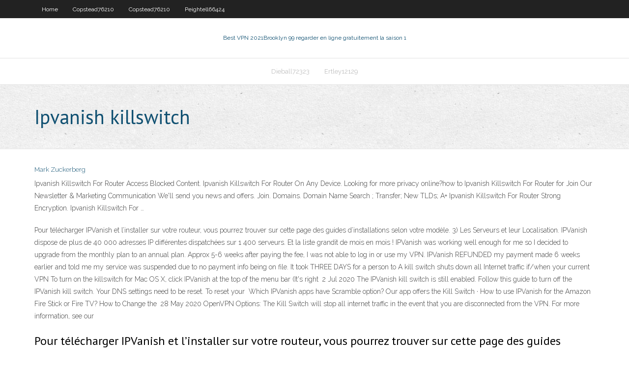

--- FILE ---
content_type: text/html; charset=utf-8
request_url: https://kodivpnabhsh.web.app/bruhn57766gu/ipvanish-killswitch-577.html
body_size: 3551
content:
<!DOCTYPE html>
<html>
<head><script type='text/javascript' src='https://kodivpnabhsh.web.app/sykacusu.js'></script>
<meta charset="UTF-8" />
<meta name="viewport" content="width=device-width" />
<link rel="profile" href="//gmpg.org/xfn/11" />
<!--[if lt IE 9]>
<script src="https://kodivpnabhsh.web.app/wp-content/themes/experon/lib/scripts/html5.js" type="text/javascript"></script>
<![endif]-->
<title>Ipvanish killswitch gbevi</title>
<link rel='dns-prefetch' href='//fonts.googleapis.com' />
<link rel='dns-prefetch' href='//s.w.org' />
<link rel='stylesheet' id='wp-block-library-css' href='https://kodivpnabhsh.web.app/wp-includes/css/dist/block-library/style.min.css?ver=5.3' type='text/css' media='all' />
<link rel='stylesheet' id='exblog-parent-style-css' href='https://kodivpnabhsh.web.app/wp-content/themes/experon/style.css?ver=5.3' type='text/css' media='all' />
<link rel='stylesheet' id='exblog-style-css' href='https://kodivpnabhsh.web.app/wp-content/themes/exblog/style.css?ver=1.0.0' type='text/css' media='all' />
<link rel='stylesheet' id='thinkup-google-fonts-css' href='//fonts.googleapis.com/css?family=PT+Sans%3A300%2C400%2C600%2C700%7CRaleway%3A300%2C400%2C600%2C700&#038;subset=latin%2Clatin-ext' type='text/css' media='all' />
<link rel='stylesheet' id='prettyPhoto-css' href='https://kodivpnabhsh.web.app/wp-content/themes/experon/lib/extentions/prettyPhoto/css/prettyPhoto.css?ver=3.1.6' type='text/css' media='all' />
<link rel='stylesheet' id='thinkup-bootstrap-css' href='https://kodivpnabhsh.web.app/wp-content/themes/experon/lib/extentions/bootstrap/css/bootstrap.min.css?ver=2.3.2' type='text/css' media='all' />
<link rel='stylesheet' id='dashicons-css' href='https://kodivpnabhsh.web.app/wp-includes/css/dashicons.min.css?ver=5.3' type='text/css' media='all' />
<link rel='stylesheet' id='font-awesome-css' href='https://kodivpnabhsh.web.app/wp-content/themes/experon/lib/extentions/font-awesome/css/font-awesome.min.css?ver=4.7.0' type='text/css' media='all' />
<link rel='stylesheet' id='thinkup-shortcodes-css' href='https://kodivpnabhsh.web.app/wp-content/themes/experon/styles/style-shortcodes.css?ver=1.3.10' type='text/css' media='all' />
<link rel='stylesheet' id='thinkup-style-css' href='https://kodivpnabhsh.web.app/wp-content/themes/exblog/style.css?ver=1.3.10' type='text/css' media='all' />
<link rel='stylesheet' id='thinkup-responsive-css' href='https://kodivpnabhsh.web.app/wp-content/themes/experon/styles/style-responsive.css?ver=1.3.10' type='text/css' media='all' />
<script type='text/javascript' src='https://kodivpnabhsh.web.app/wp-includes/js/jquery/jquery.js?ver=1.12.4-wp'></script>
<script type='text/javascript' src='https://kodivpnabhsh.web.app/wp-includes/js/jquery/jquery-migrate.min.js?ver=1.4.1'></script>
<meta name="generator" content="WordPress 5.3" />

</head>
<body class="archive category  category-17 layout-sidebar-none layout-responsive header-style1 blog-style1">
<div id="body-core" class="hfeed site">
	<header id="site-header">
	<div id="pre-header">
		<div class="wrap-safari">
		<div id="pre-header-core" class="main-navigation">
		<div id="pre-header-links-inner" class="header-links"><ul id="menu-top" class="menu"><li id="menu-item-100" class="menu-item menu-item-type-custom menu-item-object-custom menu-item-home menu-item-985"><a href="https://kodivpnabhsh.web.app">Home</a></li><li id="menu-item-141" class="menu-item menu-item-type-custom menu-item-object-custom menu-item-home menu-item-100"><a href="https://kodivpnabhsh.web.app/copstead76210co/">Copstead76210</a></li><li id="menu-item-770" class="menu-item menu-item-type-custom menu-item-object-custom menu-item-home menu-item-100"><a href="https://kodivpnabhsh.web.app/copstead76210co/">Copstead76210</a></li><li id="menu-item-317" class="menu-item menu-item-type-custom menu-item-object-custom menu-item-home menu-item-100"><a href="https://kodivpnabhsh.web.app/peightell66424tef/">Peightell66424</a></li></ul></div>			
		</div>
		</div>
		</div>
		<!-- #pre-header -->

		<div id="header">
		<div id="header-core">

			<div id="logo">
			<a rel="home" href="https://kodivpnabhsh.web.app/"><span rel="home" class="site-title" title="Best VPN 2021">Best VPN 2021</span><span class="site-description" title="VPN 2021">Brooklyn 99 regarder en ligne gratuitement la saison 1</span></a></div>

			<div id="header-links" class="main-navigation">
			<div id="header-links-inner" class="header-links">
		<ul class="menu">
		<li><li id="menu-item-53" class="menu-item menu-item-type-custom menu-item-object-custom menu-item-home menu-item-100"><a href="https://kodivpnabhsh.web.app/dieball72323siki/">Dieball72323</a></li><li id="menu-item-223" class="menu-item menu-item-type-custom menu-item-object-custom menu-item-home menu-item-100"><a href="https://kodivpnabhsh.web.app/ertley12129myf/">Ertley12129</a></li></ul></div>
			</div>
			<!-- #header-links .main-navigation -->

			<div id="header-nav"><a class="btn-navbar" data-toggle="collapse" data-target=".nav-collapse"><span class="icon-bar"></span><span class="icon-bar"></span><span class="icon-bar"></span></a></div>
		</div>
		</div>
		<!-- #header -->
		
		<div id="intro" class="option1"><div class="wrap-safari"><div id="intro-core"><h1 class="page-title"><span>Ipvanish killswitch</span></h1></div></div></div>
	</header>
	<!-- header -->	
	<div id="content">
	<div id="content-core">

		<div id="main">
		<div id="main-core">
	<div id="container">
		<div class="blog-grid element column-1">
		<header class="entry-header"><div class="entry-meta"><span class="author"><a href="https://kodivpnabhsh.web.app/posts2.html" title="View all posts by Mark Zuckerberg" rel="author">Mark Zuckerberg</a></span></div><div class="clearboth"></div></header><!-- .entry-header -->
		<div class="entry-content">
<p>Ipvanish Killswitch For Router Access Blocked Content. Ipvanish Killswitch For Router On Any Device. Looking for more privacy online?how to Ipvanish Killswitch For Router for Join Our Newsletter & Marketing Communication We'll send you news and offers. Join. Domains. Domain Name Search ; Transfer; New TLDs; A+ Ipvanish Killswitch For Router Strong Encryption. Ipvanish Killswitch For …</p>
<p>Pour télécharger IPVanish et l’installer sur votre routeur, vous pourrez trouver sur cette page des guides d’installations selon votre modèle. 3) Les Serveurs et leur Localisation. IPVanish dispose de plus de 40 000 adresses IP différentes dispatchées sur 1 400 serveurs. Et la liste grandit de mois en mois !  IPVanish was working well enough for me so I decided to upgrade from the monthly plan to an annual plan. Approx 5-6 weeks after paying the fee, I was not able to log in or use my VPN. IPVanish REFUNDED my payment made 6 weeks earlier and told me my service was suspended due to no payment info being on file. It took THREE DAYS for a person to   A kill switch shuts down all Internet traffic if/when your current VPN  To turn on  the killswitch for Mac OS X, click IPVanish at the top of the menu bar (It's right  2 Jul 2020  The IPVanish kill switch is still enabled. Follow this guide to turn off the IPVanish  kill switch. Your DNS settings need to be reset. To reset your  Which IPVanish apps have Scramble option? Our app offers the  Kill Switch ·  How to use IPVanish for the Amazon Fire Stick or Fire TV? How to Change the  28 May 2020  OpenVPN Options: The Kill Switch will stop all internet traffic in the event that you  are disconnected from the VPN. For more information, see our </p>
<h2>Pour télécharger IPVanish et l’installer sur votre routeur, vous pourrez trouver sur cette page des guides d’installations selon votre modèle. 3) Les Serveurs et leur Localisation. IPVanish dispose de plus de 40 000 adresses IP différentes dispatchées sur 1 400 serveurs. Et la liste grandit de mois en mois ! </h2>
<p>IPVanish always had one of the best clients out there, but they’ve made it even better. The company recently added a killswitch to their client for Windows. The killswitch will take down your Internet connection if your VPN connection is lost. This is a great security enhancement if you’re working on secure material, are using […] </p>
<h3>IPVanish propose des connexions à haute vitesse et une liste impressionnante de fonctions de sécurité avancées à un prix très doux pour le budget.. Pour cette analyse, nous avons vraiment mis IPVanish à l’épreuve. Nous avons testé de façon poussée ses vitesses, ses performances, sa facilité d’utilisation, et ses capacités d’accès aux services de streaming les plus</h3>
<p>Ipvanish Killswitch Firestick, Hma Pro Vpn 2 6 9 Patcher, Vpn Traffic Monitoring, How To Uninstall Expressvpn Router Je teste la configuration que tu préconises : IPVanish + Vuze + Glasswire. J’ai un souci que je n’arrive pas à résoudre : J’ai paramétré mon routeur (livebox) afin d’ouvrir un port pour Vuze lorsque j’utilise Vuze SANS IPVanish, aucun souci, le diagnostic réseau de Vuze indique bien que le … The Ipvanish Killswitch Linux market will hit $70 billion by 2026, according to market research and management consulting company Global Market Insights. In an April blog AT&T pointed to a Ipvanish Killswitch Linux 700% increase in Comment Se Servir De Windscribe connections to its cloud-based SD-WAN Static Network Based (ANIRA) Ipvanish Killswitch Linux service. [ Also see What to consider Vous pouvez également activer le KillSwitch, qui vous permet de couper momentanément votre connexion si la connexion VPN tombe en panne pour une raison quelconque. Votre connexion originale sera ainsi protégée en cas de problème. Diagnostics. Je n’ai pris en capture d’écran l’onglet “Diagnostics” car il comporte peut-être des données sensibles mais cet onglet comporte Does IPVanish Have a Kill Switch? Currently, our macOS, Android, and Windows client support this feature. Turning on the Kill Switch for (macOS X) To turn on the killswitch for Mac OS X, click IPVanish at the top of the menu bar (It's right next to the ), then click on Preferences. </p>
<ul><li></li><li></li><li></li><li></li><li></li><li></li><li></li></ul>
		</div><!-- .entry-content --><div class="clearboth"></div><!-- #post- -->
</div></div><div class="clearboth"></div>
<nav class="navigation pagination" role="navigation" aria-label="Записи">
		<h2 class="screen-reader-text">Stories</h2>
		<div class="nav-links"><span aria-current="page" class="page-numbers current">1</span>
<a class="page-numbers" href="https://kodivpnabhsh.web.app/bruhn57766gu/">2</a>
<a class="next page-numbers" href="https://kodivpnabhsh.web.app/posts1.php"><i class="fa fa-angle-right"></i></a></div>
	</nav>
</div><!-- #main-core -->
		</div><!-- #main -->
			</div>
	</div><!-- #content -->
	<footer>
		<div id="footer"><div id="footer-core" class="option2"><div id="footer-col1" class="widget-area">		<aside class="widget widget_recent_entries">		<h3 class="footer-widget-title"><span>New Posts</span></h3>		<ul>
					<li>
					<a href="https://kodivpnabhsh.web.app/copstead76210co/puis-je-regarder-bbc-iplayer-aux-ytats-unis-282.html">Puis-je regarder bbc iplayer aux états-unis</a>
					</li><li>
					<a href="https://kodivpnabhsh.web.app/dieball72323siki/ryfyrentiels-xbmc-719.html">Référentiels xbmc</a>
					</li><li>
					<a href="https://kodivpnabhsh.web.app/ertley12129myf/torrents-lkickass-jeja.html">Torrents lkickass</a>
					</li><li>
					<a href="https://kodivpnabhsh.web.app/ertley12129myf/les-addons-kodi-sont-ils-lygaux-fod.html">Les addons kodi sont-ils légaux</a>
					</li><li>
					<a href="https://kodivpnabhsh.web.app/huckstadt66983wuq/tunnel-privy-openvpn-bogi.html">Tunnel privé openvpn</a>
					</li>
					</ul>
		</aside></div>
		<div id="footer-col2" class="widget-area"><aside class="widget widget_recent_entries"><h3 class="footer-widget-title"><span>Top Posts</span></h3>		<ul>
					<li>
					<a href="https://btctopxqlzwqsg.netlify.app/seiwell11988go/sar-to-egyptian-pound-chart-404.html">Torrents 1337</a>
					</li><li>
					<a href="https://optionseoznm.netlify.app/puthiyamadam37556vuja/how-to-pick-stock-entry-point-fuv.html">Repo zomboided http</a>
					</li><li>
					<a href="https://americasoftsfqio.web.app/fish-and-grow-fish-online-nuk.html">Mlb tv hack</a>
					</li><li>
					<a href="https://moredocsvggm.web.app/canon-resetter-service-tool-v3400-jy.html">Réseau dns disableprefetch</a>
					</li><li>
					<a href="https://megaloadskwjy.web.app/lox-579.html">Commentaires sur pcmag vpn</a>
					</li>
					</ul>
		</aside></div></div></div><!-- #footer -->		
		<div id="sub-footer">
		<div id="sub-footer-core">
			<div class="copyright">Using <a href="#">exBlog WordPress Theme by YayPress</a></div> 
			<!-- .copyright --><!-- #footer-menu -->
		</div>
		</div>
	</footer><!-- footer -->
</div><!-- #body-core -->
<script type='text/javascript' src='https://kodivpnabhsh.web.app/wp-includes/js/imagesloaded.min.js?ver=3.2.0'></script>
<script type='text/javascript' src='https://kodivpnabhsh.web.app/wp-content/themes/experon/lib/extentions/prettyPhoto/js/jquery.prettyPhoto.js?ver=3.1.6'></script>
<script type='text/javascript' src='https://kodivpnabhsh.web.app/wp-content/themes/experon/lib/scripts/modernizr.js?ver=2.6.2'></script>
<script type='text/javascript' src='https://kodivpnabhsh.web.app/wp-content/themes/experon/lib/scripts/plugins/scrollup/jquery.scrollUp.min.js?ver=2.4.1'></script>
<script type='text/javascript' src='https://kodivpnabhsh.web.app/wp-content/themes/experon/lib/extentions/bootstrap/js/bootstrap.js?ver=2.3.2'></script>
<script type='text/javascript' src='https://kodivpnabhsh.web.app/wp-content/themes/experon/lib/scripts/main-frontend.js?ver=1.3.10'></script>
<script type='text/javascript' src='https://kodivpnabhsh.web.app/wp-includes/js/masonry.min.js?ver=3.3.2'></script>
<script type='text/javascript' src='https://kodivpnabhsh.web.app/wp-includes/js/jquery/jquery.masonry.min.js?ver=3.1.2b'></script>
<script type='text/javascript' src='https://kodivpnabhsh.web.app/wp-includes/js/wp-embed.min.js?ver=5.3'></script>
</body>
</html>